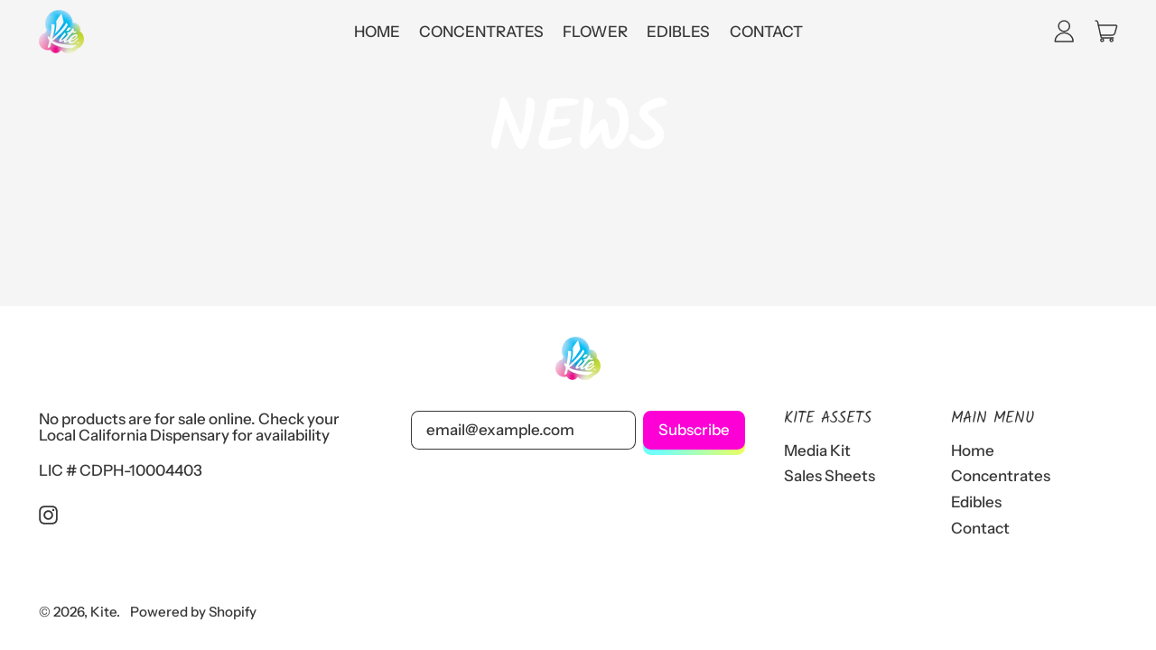

--- FILE ---
content_type: text/javascript
request_url: https://highasakite.com/cdn/shop/t/4/assets/global.bundle.min.js?v=79970927160760512621718662726
body_size: 20946
content:
function e(e,t,n){return t in e?Object.defineProperty(e,t,{value:n,enumerable:!0,configurable:!0,writable:!0}):e[t]=n,e}var t=function(){function e(e,t){for(var n=0;n<t.length;n++){var r=t[n];r.enumerable=r.enumerable||!1,r.configurable=!0,"value"in r&&(r.writable=!0),Object.defineProperty(e,r.key,r)}}return function(t,n,r){return n&&e(t.prototype,n),r&&e(t,r),t}}();function n(e,t){if(!(e instanceof t))throw new TypeError("Cannot call a class as a function")}!function(){if("undefined"!=typeof window){var e=Array.prototype.slice,r=Element.prototype.matches||Element.prototype.msMatchesSelector,i=["a[href]","area[href]","input:not([disabled])","select:not([disabled])","textarea:not([disabled])","button:not([disabled])","details","summary","iframe","object","embed","[contenteditable]"].join(","),o=function(){function o(e,t){n(this,o),this._inertManager=t,this._rootElement=e,this._managedNodes=new Set,this._rootElement.hasAttribute("aria-hidden")?this._savedAriaHidden=this._rootElement.getAttribute("aria-hidden"):this._savedAriaHidden=null,this._rootElement.setAttribute("aria-hidden","true"),this._makeSubtreeUnfocusable(this._rootElement),this._observer=new MutationObserver(this._onMutation.bind(this)),this._observer.observe(this._rootElement,{attributes:!0,childList:!0,subtree:!0})}return t(o,[{key:"destructor",value:function(){this._observer.disconnect(),this._rootElement&&(null!==this._savedAriaHidden?this._rootElement.setAttribute("aria-hidden",this._savedAriaHidden):this._rootElement.removeAttribute("aria-hidden")),this._managedNodes.forEach((function(e){this._unmanageNode(e.node)}),this),this._observer=null,this._rootElement=null,this._managedNodes=null,this._inertManager=null}},{key:"_makeSubtreeUnfocusable",value:function(e){var t=this;u(e,(function(e){return t._visitNode(e)}));var n=document.activeElement;if(!document.body.contains(e)){for(var r=e,i=void 0;r;){if(r.nodeType===Node.DOCUMENT_FRAGMENT_NODE){i=r;break}r=r.parentNode}i&&(n=i.activeElement)}e.contains(n)&&(n.blur(),n===document.activeElement&&document.body.focus())}},{key:"_visitNode",value:function(e){if(e.nodeType===Node.ELEMENT_NODE){var t=e;t!==this._rootElement&&t.hasAttribute("inert")&&this._adoptInertRoot(t),(r.call(t,i)||t.hasAttribute("tabindex"))&&this._manageNode(t)}}},{key:"_manageNode",value:function(e){var t=this._inertManager.register(e,this);this._managedNodes.add(t)}},{key:"_unmanageNode",value:function(e){var t=this._inertManager.deregister(e,this);t&&this._managedNodes.delete(t)}},{key:"_unmanageSubtree",value:function(e){var t=this;u(e,(function(e){return t._unmanageNode(e)}))}},{key:"_adoptInertRoot",value:function(e){var t=this._inertManager.getInertRoot(e);t||(this._inertManager.setInert(e,!0),t=this._inertManager.getInertRoot(e)),t.managedNodes.forEach((function(e){this._manageNode(e.node)}),this)}},{key:"_onMutation",value:function(t,n){t.forEach((function(t){var n=t.target;if("childList"===t.type)e.call(t.addedNodes).forEach((function(e){this._makeSubtreeUnfocusable(e)}),this),e.call(t.removedNodes).forEach((function(e){this._unmanageSubtree(e)}),this);else if("attributes"===t.type)if("tabindex"===t.attributeName)this._manageNode(n);else if(n!==this._rootElement&&"inert"===t.attributeName&&n.hasAttribute("inert")){this._adoptInertRoot(n);var r=this._inertManager.getInertRoot(n);this._managedNodes.forEach((function(e){n.contains(e.node)&&r._manageNode(e.node)}))}}),this)}},{key:"managedNodes",get:function(){return new Set(this._managedNodes)}},{key:"hasSavedAriaHidden",get:function(){return null!==this._savedAriaHidden}},{key:"savedAriaHidden",set:function(e){this._savedAriaHidden=e},get:function(){return this._savedAriaHidden}}]),o}(),a=function(){function e(t,r){n(this,e),this._node=t,this._overrodeFocusMethod=!1,this._inertRoots=new Set([r]),this._savedTabIndex=null,this._destroyed=!1,this.ensureUntabbable()}return t(e,[{key:"destructor",value:function(){if(this._throwIfDestroyed(),this._node&&this._node.nodeType===Node.ELEMENT_NODE){var e=this._node;null!==this._savedTabIndex?e.setAttribute("tabindex",this._savedTabIndex):e.removeAttribute("tabindex"),this._overrodeFocusMethod&&delete e.focus}this._node=null,this._inertRoots=null,this._destroyed=!0}},{key:"_throwIfDestroyed",value:function(){if(this.destroyed)throw new Error("Trying to access destroyed InertNode")}},{key:"ensureUntabbable",value:function(){if(this.node.nodeType===Node.ELEMENT_NODE){var e=this.node;if(r.call(e,i)){if(-1===e.tabIndex&&this.hasSavedTabIndex)return;e.hasAttribute("tabindex")&&(this._savedTabIndex=e.tabIndex),e.setAttribute("tabindex","-1"),e.nodeType===Node.ELEMENT_NODE&&(e.focus=function(){},this._overrodeFocusMethod=!0)}else e.hasAttribute("tabindex")&&(this._savedTabIndex=e.tabIndex,e.removeAttribute("tabindex"))}}},{key:"addInertRoot",value:function(e){this._throwIfDestroyed(),this._inertRoots.add(e)}},{key:"removeInertRoot",value:function(e){this._throwIfDestroyed(),this._inertRoots.delete(e),0===this._inertRoots.size&&this.destructor()}},{key:"destroyed",get:function(){return this._destroyed}},{key:"hasSavedTabIndex",get:function(){return null!==this._savedTabIndex}},{key:"node",get:function(){return this._throwIfDestroyed(),this._node}},{key:"savedTabIndex",set:function(e){this._throwIfDestroyed(),this._savedTabIndex=e},get:function(){return this._throwIfDestroyed(),this._savedTabIndex}}]),e}(),s=function(){function i(e){if(n(this,i),!e)throw new Error("Missing required argument; InertManager needs to wrap a document.");this._document=e,this._managedNodes=new Map,this._inertRoots=new Map,this._observer=new MutationObserver(this._watchForInert.bind(this)),c(e.head||e.body||e.documentElement),"loading"===e.readyState?e.addEventListener("DOMContentLoaded",this._onDocumentLoaded.bind(this)):this._onDocumentLoaded()}return t(i,[{key:"setInert",value:function(e,t){if(t){if(this._inertRoots.has(e))return;var n=new o(e,this);if(e.setAttribute("inert",""),this._inertRoots.set(e,n),!this._document.body.contains(e))for(var r=e.parentNode;r;)11===r.nodeType&&c(r),r=r.parentNode}else{if(!this._inertRoots.has(e))return;this._inertRoots.get(e).destructor(),this._inertRoots.delete(e),e.removeAttribute("inert")}}},{key:"getInertRoot",value:function(e){return this._inertRoots.get(e)}},{key:"register",value:function(e,t){var n=this._managedNodes.get(e);return void 0!==n?n.addInertRoot(t):n=new a(e,t),this._managedNodes.set(e,n),n}},{key:"deregister",value:function(e,t){var n=this._managedNodes.get(e);return n?(n.removeInertRoot(t),n.destroyed&&this._managedNodes.delete(e),n):null}},{key:"_onDocumentLoaded",value:function(){e.call(this._document.querySelectorAll("[inert]")).forEach((function(e){this.setInert(e,!0)}),this),this._observer.observe(this._document.body||this._document.documentElement,{attributes:!0,subtree:!0,childList:!0})}},{key:"_watchForInert",value:function(t,n){var i=this;t.forEach((function(t){switch(t.type){case"childList":e.call(t.addedNodes).forEach((function(t){if(t.nodeType===Node.ELEMENT_NODE){var n=e.call(t.querySelectorAll("[inert]"));r.call(t,"[inert]")&&n.unshift(t),n.forEach((function(e){this.setInert(e,!0)}),i)}}),i);break;case"attributes":if("inert"!==t.attributeName)return;var n=t.target,o=n.hasAttribute("inert");i.setInert(n,o)}}),this)}}]),i}();if(!Element.prototype.hasOwnProperty("inert")){var l=new s(document);Object.defineProperty(Element.prototype,"inert",{enumerable:!0,get:function(){return this.hasAttribute("inert")},set:function(e){l.setInert(this,e)}})}}function u(e,t,n){if(e.nodeType==Node.ELEMENT_NODE){var r=e;t&&t(r);var i=r.shadowRoot;if(i)return void u(i,t);if("content"==r.localName){for(var o=r,a=o.getDistributedNodes?o.getDistributedNodes():[],s=0;s<a.length;s++)u(a[s],t);return}if("slot"==r.localName){for(var l=r,c=l.assignedNodes?l.assignedNodes({flatten:!0}):[],d=0;d<c.length;d++)u(c[d],t);return}}for(var f=e.firstChild;null!=f;)u(f,t),f=f.nextSibling}function c(e){if(!e.querySelector("style#inert-style, link#inert-style")){var t=document.createElement("style");t.setAttribute("id","inert-style"),t.textContent="\n[inert] {\n  pointer-events: none;\n  cursor: default;\n}\n\n[inert], [inert] * {\n  -webkit-user-select: none;\n  -moz-user-select: none;\n  -ms-user-select: none;\n  user-select: none;\n}\n",e.appendChild(t)}}}();var r,i,o,a,s=!1,l=!1,u=[];function c(e){!function(e){u.includes(e)||u.push(e);l||s||(s=!0,queueMicrotask(f))}(e)}function d(e){let t=u.indexOf(e);-1!==t&&u.splice(t,1)}function f(){s=!1,l=!0;for(let e=0;e<u.length;e++)u[e]();u.length=0,l=!1}var h=!0;function p(e){i=e}var _=[],m=[],v=[];function g(e,t){"function"==typeof t?(e._x_cleanups||(e._x_cleanups=[]),e._x_cleanups.push(t)):(t=e,m.push(t))}function b(e,t){e._x_attributeCleanups&&Object.entries(e._x_attributeCleanups).forEach((n=>{let[r,i]=n;(void 0===t||t.includes(r))&&(i.forEach((e=>e())),delete e._x_attributeCleanups[r])}))}var y=new MutationObserver(T),x=!1;function w(){y.observe(document,{subtree:!0,childList:!0,attributes:!0,attributeOldValue:!0}),x=!0}function E(){(A=A.concat(y.takeRecords())).length&&!k&&(k=!0,queueMicrotask((()=>{T(A),A.length=0,k=!1}))),y.disconnect(),x=!1}var A=[],k=!1;function N(e){if(!x)return e();E();let t=e();return w(),t}var S=!1,O=[];function T(e){if(S)return void(O=O.concat(e));let t=[],n=[],r=new Map,i=new Map;for(let o=0;o<e.length;o++)if(!e[o].target._x_ignoreMutationObserver&&("childList"===e[o].type&&(e[o].addedNodes.forEach((e=>1===e.nodeType&&t.push(e))),e[o].removedNodes.forEach((e=>1===e.nodeType&&n.push(e)))),"attributes"===e[o].type)){let t=e[o].target,n=e[o].attributeName,a=e[o].oldValue,s=()=>{r.has(t)||r.set(t,[]),r.get(t).push({name:n,value:t.getAttribute(n)})},l=()=>{i.has(t)||i.set(t,[]),i.get(t).push(n)};t.hasAttribute(n)&&null===a?s():t.hasAttribute(n)?(l(),s()):l()}i.forEach(((e,t)=>{b(t,e)})),r.forEach(((e,t)=>{_.forEach((n=>n(t,e)))}));for(let e of n)if(!t.includes(e)&&(m.forEach((t=>t(e))),e._x_cleanups))for(;e._x_cleanups.length;)e._x_cleanups.pop()();t.forEach((e=>{e._x_ignoreSelf=!0,e._x_ignore=!0}));for(let e of t)n.includes(e)||e.isConnected&&(delete e._x_ignoreSelf,delete e._x_ignore,v.forEach((t=>t(e))),e._x_ignore=!0,e._x_ignoreSelf=!0);t.forEach((e=>{delete e._x_ignoreSelf,delete e._x_ignore})),t=null,n=null,r=null,i=null}function C(e){return R(M(e))}function L(e,t,n){return e._x_dataStack=[t,...M(n||e)],()=>{e._x_dataStack=e._x_dataStack.filter((e=>e!==t))}}function I(e,t){let n=e._x_dataStack[0];Object.entries(t).forEach((e=>{let[t,r]=e;n[t]=r}))}function M(e){return e._x_dataStack?e._x_dataStack:"function"==typeof ShadowRoot&&e instanceof ShadowRoot?M(e.host):e.parentNode?M(e.parentNode):[]}function R(e){let t=new Proxy({},{ownKeys:()=>Array.from(new Set(e.flatMap((e=>Object.keys(e))))),has:(t,n)=>e.some((e=>e.hasOwnProperty(n))),get:(n,r)=>(e.find((e=>{if(e.hasOwnProperty(r)){let n=Object.getOwnPropertyDescriptor(e,r);if(n.get&&n.get._x_alreadyBound||n.set&&n.set._x_alreadyBound)return!0;if((n.get||n.set)&&n.enumerable){let i=n.get,o=n.set,a=n;i=i&&i.bind(t),o=o&&o.bind(t),i&&(i._x_alreadyBound=!0),o&&(o._x_alreadyBound=!0),Object.defineProperty(e,r,{...a,get:i,set:o})}return!0}return!1}))||{})[r],set:(t,n,r)=>{let i=e.find((e=>e.hasOwnProperty(n)));return i?i[n]=r:e[e.length-1][n]=r,!0}});return t}function $(e){let t=e=>"object"==typeof e&&!Array.isArray(e)&&null!==e,n=function(r){let i=arguments.length>1&&void 0!==arguments[1]?arguments[1]:"";Object.entries(Object.getOwnPropertyDescriptors(r)).forEach((o=>{let[a,{value:s,enumerable:l}]=o;if(!1===l||void 0===s)return;let u=""===i?a:`${i}.${a}`;"object"==typeof s&&null!==s&&s._x_interceptor?r[a]=s.initialize(e,u,a):!t(s)||s===r||s instanceof Element||n(s,u)}))};return n(e)}function j(e){let t=arguments.length>1&&void 0!==arguments[1]?arguments[1]:()=>{},n={initialValue:void 0,_x_interceptor:!0,initialize(t,n,r){return e(this.initialValue,(()=>D(t,n)),(e=>P(t,n,e)),n,r)}};return t(n),e=>{if("object"==typeof e&&null!==e&&e._x_interceptor){let t=n.initialize.bind(n);n.initialize=(r,i,o)=>{let a=e.initialize(r,i,o);return n.initialValue=a,t(r,i,o)}}else n.initialValue=e;return n}}function D(e,t){return t.split(".").reduce(((e,t)=>e[t]),e)}function P(e,t,n){if("string"==typeof t&&(t=t.split(".")),1!==t.length){if(0===t.length)throw error;return e[t[0]]||(e[t[0]]={}),P(e[t[0]],t.slice(1),n)}e[t[0]]=n}var F={};function B(e,t){F[e]=t}function q(e,t){return Object.entries(F).forEach((n=>{let[r,i]=n;Object.defineProperty(e,`$${r}`,{get(){let[e,n]=oe(t);return e={interceptor:j,...e},g(t,n),i(t,e)},enumerable:!1})})),e}function z(e,t,n){try{for(var r=arguments.length,i=new Array(r>3?r-3:0),o=3;o<r;o++)i[o-3]=arguments[o];return n(...i)}catch(n){W(n,e,t)}}function W(e,t){let n=arguments.length>2&&void 0!==arguments[2]?arguments[2]:void 0;Object.assign(e,{el:t,expression:n}),console.warn(`Alpine Expression Error: ${e.message}\n\n${n?'Expression: "'+n+'"\n\n':""}`,t),setTimeout((()=>{throw e}),0)}function U(e,t){let n,r=arguments.length>2&&void 0!==arguments[2]?arguments[2]:{};return G(e,t)((e=>n=e),r),n}function G(){return H(...arguments)}var H=V;function V(e,t){let n={};q(n,e);let r=[n,...M(e)];if("function"==typeof t)return function(e,t){return function(){let n=arguments.length>0&&void 0!==arguments[0]?arguments[0]:()=>{},{scope:r={},params:i=[]}=arguments.length>1&&void 0!==arguments[1]?arguments[1]:{};Q(n,t.apply(R([r,...e]),i))}}(r,t);let i=function(e,t,n){let r=function(e,t){if(K[e])return K[e];let n=Object.getPrototypeOf((async function(){})).constructor,r=/^[\n\s]*if.*\(.*\)/.test(e)||/^(let|const)\s/.test(e)?`(() => { ${e} })()`:e;let i=(()=>{try{return new n(["__self","scope"],`with (scope) { __self.result = ${r} }; __self.finished = true; return __self.result;`)}catch(n){return W(n,t,e),Promise.resolve()}})();return K[e]=i,i}(t,n);return function(){let i=arguments.length>0&&void 0!==arguments[0]?arguments[0]:()=>{},{scope:o={},params:a=[]}=arguments.length>1&&void 0!==arguments[1]?arguments[1]:{};r.result=void 0,r.finished=!1;let s=R([o,...e]);if("function"==typeof r){let e=r(r,s).catch((e=>W(e,n,t)));r.finished?(Q(i,r.result,s,a,n),r.result=void 0):e.then((e=>{Q(i,e,s,a,n)})).catch((e=>W(e,n,t))).finally((()=>r.result=void 0))}}}(r,t,e);return z.bind(null,e,t,i)}var K={};function Q(e,t,n,r,i){if("function"==typeof t){let o=t.apply(n,r);o instanceof Promise?o.then((t=>Q(e,t,n,r))).catch((e=>W(e,i,t))):e(o)}else e(t)}var Y="x-";function Z(){let e=arguments.length>0&&void 0!==arguments[0]?arguments[0]:"";return Y+e}var J={};function X(e,t){J[e]=t}function ee(e,t,n){let r={},i=Array.from(t).map(se(((e,t)=>r[e]=t))).filter(ce).map(function(e,t){return n=>{let{name:r,value:i}=n,o=r.match(de()),a=r.match(/:([a-zA-Z0-9\-:]+)/),s=r.match(/\.[^.\]]+(?=[^\]]*$)/g)||[],l=t||e[r]||r;return{type:o?o[1]:null,value:a?a[1]:null,modifiers:s.map((e=>e.replace(".",""))),expression:i,original:l}}}(r,n)).sort(he);return i.map((t=>function(e,t){let n=()=>{},r=J[t.type]||n,[i,o]=oe(e);!function(e,t,n){e._x_attributeCleanups||(e._x_attributeCleanups={}),e._x_attributeCleanups[t]||(e._x_attributeCleanups[t]=[]),e._x_attributeCleanups[t].push(n)}(e,t.original,o);let a=()=>{e._x_ignore||e._x_ignoreSelf||(r.inline&&r.inline(e,t,i),r=r.bind(r,e,t,i),te?ne.get(re).push(r):r())};return a.runCleanups=o,a}(e,t)))}var te=!1,ne=new Map,re=Symbol();function ie(e){te=!0;let t=Symbol();re=t,ne.set(t,[]);let n=()=>{for(;ne.get(t).length;)ne.get(t).shift()();ne.delete(t)};e(n),te=!1,n()}function oe(e){let t=[],[n,r]=function(e){let t=()=>{};return[n=>{let r=i(n);return e._x_effects||(e._x_effects=new Set,e._x_runEffects=()=>{e._x_effects.forEach((e=>e()))}),e._x_effects.add(r),t=()=>{void 0!==r&&(e._x_effects.delete(r),o(r))},r},()=>{t()}]}(e);t.push(r);return[{Alpine:tt,effect:n,cleanup:e=>t.push(e),evaluateLater:G.bind(G,e),evaluate:U.bind(U,e)},()=>t.forEach((e=>e()))]}var ae=(e,t)=>n=>{let{name:r,value:i}=n;return r.startsWith(e)&&(r=r.replace(e,t)),{name:r,value:i}};function se(){let e=arguments.length>0&&void 0!==arguments[0]?arguments[0]:()=>{};return t=>{let{name:n,value:r}=t,{name:i,value:o}=le.reduce(((e,t)=>t(e)),{name:n,value:r});return i!==n&&e(i,n),{name:i,value:o}}}var le=[];function ue(e){le.push(e)}function ce(e){let{name:t}=e;return de().test(t)}var de=()=>new RegExp(`^${Y}([^:^.]+)\\b`);var fe=["ignore","ref","data","id","bind","init","for","model","modelable","transition","show","if","DEFAULT","teleport","element"];function he(e,t){let n=-1===fe.indexOf(e.type)?"DEFAULT":e.type,r=-1===fe.indexOf(t.type)?"DEFAULT":t.type;return fe.indexOf(n)-fe.indexOf(r)}function pe(e,t){let n=arguments.length>2&&void 0!==arguments[2]?arguments[2]:{};e.dispatchEvent(new CustomEvent(t,{detail:n,bubbles:!0,composed:!0,cancelable:!0}))}var _e=[],me=!1;function ve(e){_e.push(e),queueMicrotask((()=>{me||setTimeout((()=>{ge()}))}))}function ge(){for(me=!1;_e.length;)_e.shift()()}function be(e,t){if("function"==typeof ShadowRoot&&e instanceof ShadowRoot)return void Array.from(e.children).forEach((e=>be(e,t)));let n=!1;if(t(e,(()=>n=!0)),n)return;let r=e.firstElementChild;for(;r;)be(r,t),r=r.nextElementSibling}function ye(e){for(var t=arguments.length,n=new Array(t>1?t-1:0),r=1;r<t;r++)n[r-1]=arguments[r];console.warn(`Alpine Warning: ${e}`,...n)}var xe=[],we=[];function Ee(){return xe.map((e=>e()))}function Ae(){return xe.concat(we).map((e=>e()))}function ke(e){xe.push(e)}function Ne(e){we.push(e)}function Se(e){let t=arguments.length>1&&void 0!==arguments[1]&&arguments[1];return Oe(e,(e=>{if((t?Ae():Ee()).some((t=>e.matches(t))))return!0}))}function Oe(e,t){if(e){if(t(e))return e;if(e._x_teleportBack&&(e=e._x_teleportBack),e.parentElement)return Oe(e.parentElement,t)}}function Te(e){let t=arguments.length>1&&void 0!==arguments[1]?arguments[1]:be;ie((()=>{t(e,((e,t)=>{ee(e,e.attributes).forEach((e=>e())),e._x_ignore&&t()}))}))}function Ce(e,t){return Array.isArray(t)?Le(e,t.join(" ")):"object"==typeof t&&null!==t?function(e,t){let n=e=>e.split(" ").filter(Boolean),r=Object.entries(t).flatMap((e=>{let[t,r]=e;return!!r&&n(t)})).filter(Boolean),i=Object.entries(t).flatMap((e=>{let[t,r]=e;return!r&&n(t)})).filter(Boolean),o=[],a=[];return i.forEach((t=>{e.classList.contains(t)&&(e.classList.remove(t),a.push(t))})),r.forEach((t=>{e.classList.contains(t)||(e.classList.add(t),o.push(t))})),()=>{a.forEach((t=>e.classList.add(t))),o.forEach((t=>e.classList.remove(t)))}}(e,t):"function"==typeof t?Ce(e,t()):Le(e,t)}function Le(e,t){return t=!0===t?t="":t||"",n=t.split(" ").filter((t=>!e.classList.contains(t))).filter(Boolean),e.classList.add(...n),()=>{e.classList.remove(...n)};var n}function Ie(e,t){return"object"==typeof t&&null!==t?function(e,t){let n={};return Object.entries(t).forEach((t=>{let[r,i]=t;n[r]=e.style[r],r.startsWith("--")||(r=r.replace(/([a-z])([A-Z])/g,"$1-$2").toLowerCase()),e.style.setProperty(r,i)})),setTimeout((()=>{0===e.style.length&&e.removeAttribute("style")})),()=>{Ie(e,n)}}(e,t):function(e,t){let n=e.getAttribute("style",t);return e.setAttribute("style",t),()=>{e.setAttribute("style",n||"")}}(e,t)}function Me(e){let t=arguments.length>1&&void 0!==arguments[1]?arguments[1]:()=>{},n=!1;return function(){n?t.apply(this,arguments):(n=!0,e.apply(this,arguments))}}function Re(e,t){let n=arguments.length>2&&void 0!==arguments[2]?arguments[2]:{};e._x_transition||(e._x_transition={enter:{during:n,start:n,end:n},leave:{during:n,start:n,end:n},in(){let n=arguments.length>0&&void 0!==arguments[0]?arguments[0]:()=>{},r=arguments.length>1&&void 0!==arguments[1]?arguments[1]:()=>{};je(e,t,{during:this.enter.during,start:this.enter.start,end:this.enter.end},n,r)},out(){let n=arguments.length>0&&void 0!==arguments[0]?arguments[0]:()=>{},r=arguments.length>1&&void 0!==arguments[1]?arguments[1]:()=>{};je(e,t,{during:this.leave.during,start:this.leave.start,end:this.leave.end},n,r)}})}function $e(e){let t=e.parentNode;if(t)return t._x_hidePromise?t:$e(t)}function je(e,t){let n,r,i,{during:o,start:a,end:s}=arguments.length>2&&void 0!==arguments[2]?arguments[2]:{},l=arguments.length>3&&void 0!==arguments[3]?arguments[3]:()=>{},u=arguments.length>4&&void 0!==arguments[4]?arguments[4]:()=>{};if(e._x_transitioning&&e._x_transitioning.cancel(),0===Object.keys(o).length&&0===Object.keys(a).length&&0===Object.keys(s).length)return l(),void u();De(e,{start(){n=t(e,a)},during(){r=t(e,o)},before:l,end(){n(),i=t(e,s)},after:u,cleanup(){r(),i()}})}function De(e,t){let n,r,i,o=Me((()=>{N((()=>{n=!0,r||t.before(),i||(t.end(),ge()),t.after(),e.isConnected&&t.cleanup(),delete e._x_transitioning}))}));e._x_transitioning={beforeCancels:[],beforeCancel(e){this.beforeCancels.push(e)},cancel:Me((function(){for(;this.beforeCancels.length;)this.beforeCancels.shift()();o()})),finish:o},N((()=>{t.start(),t.during()})),me=!0,requestAnimationFrame((()=>{if(n)return;let o=1e3*Number(getComputedStyle(e).transitionDuration.replace(/,.*/,"").replace("s","")),a=1e3*Number(getComputedStyle(e).transitionDelay.replace(/,.*/,"").replace("s",""));0===o&&(o=1e3*Number(getComputedStyle(e).animationDuration.replace("s",""))),N((()=>{t.before()})),r=!0,requestAnimationFrame((()=>{n||(N((()=>{t.end()})),ge(),setTimeout(e._x_transitioning.finish,o+a),i=!0)}))}))}function Pe(e,t,n){if(-1===e.indexOf(t))return n;const r=e[e.indexOf(t)+1];if(!r)return n;if("scale"===t&&isNaN(r))return n;if("duration"===t){let e=r.match(/([0-9]+)ms/);if(e)return e[1]}return"origin"===t&&["top","right","left","center","bottom"].includes(e[e.indexOf(t)+2])?[r,e[e.indexOf(t)+2]].join(" "):r}X("transition",((e,t,n)=>{let{value:r,modifiers:i,expression:o}=t,{evaluate:a}=n;"function"==typeof o&&(o=a(o)),o?function(e,t,n){Re(e,Ce,""),{enter:t=>{e._x_transition.enter.during=t},"enter-start":t=>{e._x_transition.enter.start=t},"enter-end":t=>{e._x_transition.enter.end=t},leave:t=>{e._x_transition.leave.during=t},"leave-start":t=>{e._x_transition.leave.start=t},"leave-end":t=>{e._x_transition.leave.end=t}}[n](t)}(e,o,r):function(e,t,n){Re(e,Ie);let r=!t.includes("in")&&!t.includes("out")&&!n,i=r||t.includes("in")||["enter"].includes(n),o=r||t.includes("out")||["leave"].includes(n);t.includes("in")&&!r&&(t=t.filter(((e,n)=>n<t.indexOf("out"))));t.includes("out")&&!r&&(t=t.filter(((e,n)=>n>t.indexOf("out"))));let a=!t.includes("opacity")&&!t.includes("scale"),s=a||t.includes("opacity"),l=a||t.includes("scale"),u=s?0:1,c=l?Pe(t,"scale",95)/100:1,d=Pe(t,"delay",0),f=Pe(t,"origin","center"),h="opacity, transform",p=Pe(t,"duration",150)/1e3,_=Pe(t,"duration",75)/1e3,m="cubic-bezier(0.4, 0.0, 0.2, 1)";i&&(e._x_transition.enter.during={transformOrigin:f,transitionDelay:d,transitionProperty:h,transitionDuration:`${p}s`,transitionTimingFunction:m},e._x_transition.enter.start={opacity:u,transform:`scale(${c})`},e._x_transition.enter.end={opacity:1,transform:"scale(1)"});o&&(e._x_transition.leave.during={transformOrigin:f,transitionDelay:d,transitionProperty:h,transitionDuration:`${_}s`,transitionTimingFunction:m},e._x_transition.leave.start={opacity:1,transform:"scale(1)"},e._x_transition.leave.end={opacity:u,transform:`scale(${c})`})}(e,i,r)})),window.Element.prototype._x_toggleAndCascadeWithTransitions=function(e,t,n,r){let i=()=>{"visible"===document.visibilityState?requestAnimationFrame(n):setTimeout(n)};t?e._x_transition&&(e._x_transition.enter||e._x_transition.leave)?e._x_transition.enter&&(Object.entries(e._x_transition.enter.during).length||Object.entries(e._x_transition.enter.start).length||Object.entries(e._x_transition.enter.end).length)?e._x_transition.in(n):i():e._x_transition?e._x_transition.in(n):i():(e._x_hidePromise=e._x_transition?new Promise(((t,n)=>{e._x_transition.out((()=>{}),(()=>t(r))),e._x_transitioning.beforeCancel((()=>n({isFromCancelledTransition:!0})))})):Promise.resolve(r),queueMicrotask((()=>{let t=$e(e);t?(t._x_hideChildren||(t._x_hideChildren=[]),t._x_hideChildren.push(e)):queueMicrotask((()=>{let t=e=>{let n=Promise.all([e._x_hidePromise,...(e._x_hideChildren||[]).map(t)]).then((e=>{let[t]=e;return t()}));return delete e._x_hidePromise,delete e._x_hideChildren,n};t(e).catch((e=>{if(!e.isFromCancelledTransition)throw e}))}))})))};var Fe=!1;function Be(e){let t=arguments.length>1&&void 0!==arguments[1]?arguments[1]:()=>{};return function(){return Fe?t(...arguments):e(...arguments)}}function qe(e,t,n){let i=arguments.length>3&&void 0!==arguments[3]?arguments[3]:[];switch(e._x_bindings||(e._x_bindings=r({})),e._x_bindings[t]=n,t=i.includes("camel")?He(t):t){case"value":ze(e,n);break;case"style":Ue(e,n);break;case"class":We(e,n);break;default:Ge(e,t,n)}}function ze(e,t){if("radio"===e.type)void 0===e.attributes.value&&(e.value=t),window.fromModel&&(e.checked=Ve(e.value,t));else if("checkbox"===e.type)Number.isInteger(t)?e.value=t:Number.isInteger(t)||Array.isArray(t)||"boolean"==typeof t||[null,void 0].includes(t)?Array.isArray(t)?e.checked=t.some((t=>Ve(t,e.value))):e.checked=!!t:e.value=String(t);else if("SELECT"===e.tagName)!function(e,t){const n=[].concat(t).map((e=>e+""));Array.from(e.options).forEach((e=>{e.selected=n.includes(e.value)}))}(e,t);else{if(e.value===t)return;e.value=t}}function We(e,t){e._x_undoAddedClasses&&e._x_undoAddedClasses(),e._x_undoAddedClasses=Ce(e,t)}function Ue(e,t){e._x_undoAddedStyles&&e._x_undoAddedStyles(),e._x_undoAddedStyles=Ie(e,t)}function Ge(e,t,n){[null,void 0,!1].includes(n)&&function(e){return!["aria-pressed","aria-checked","aria-expanded","aria-selected"].includes(e)}(t)?e.removeAttribute(t):(Ke(t)&&(n=t),function(e,t,n){e.getAttribute(t)!=n&&e.setAttribute(t,n)}(e,t,n))}function He(e){return e.toLowerCase().replace(/-(\w)/g,((e,t)=>t.toUpperCase()))}function Ve(e,t){return e==t}function Ke(e){return["disabled","checked","required","readonly","hidden","open","selected","autofocus","itemscope","multiple","novalidate","allowfullscreen","allowpaymentrequest","formnovalidate","autoplay","controls","loop","muted","playsinline","default","ismap","reversed","async","defer","nomodule"].includes(e)}function Qe(e,t){var n;return function(){var r=this,i=arguments,o=function(){n=null,e.apply(r,i)};clearTimeout(n),n=setTimeout(o,t)}}function Ye(e,t){let n;return function(){let r=this,i=arguments;n||(e.apply(r,i),n=!0,setTimeout((()=>n=!1),t))}}var Ze={},Je=!1;var Xe={};var et={};var tt={get reactive(){return r},get release(){return o},get effect(){return i},get raw(){return a},version:"3.9.5",flushAndStopDeferringMutations:function(){S=!1,T(O),O=[]},disableEffectScheduling:function(e){h=!1,e(),h=!0},setReactivityEngine:function(e){r=e.reactive,o=e.release,i=t=>e.effect(t,{scheduler:e=>{h?c(e):e()}}),a=e.raw},closestDataStack:M,skipDuringClone:Be,addRootSelector:ke,addInitSelector:Ne,addScopeToNode:L,deferMutations:function(){S=!0},mapAttributes:ue,evaluateLater:G,setEvaluator:function(e){H=e},mergeProxies:R,findClosest:Oe,closestRoot:Se,interceptor:j,transition:je,setStyles:Ie,mutateDom:N,directive:X,throttle:Ye,debounce:Qe,evaluate:U,initTree:Te,nextTick:ve,prefixed:Z,prefix:function(e){Y=e},plugin:function(e){e(tt)},magic:B,store:function(e,t){if(Je||(Ze=r(Ze),Je=!0),void 0===t)return Ze[e];Ze[e]=t,"object"==typeof t&&null!==t&&t.hasOwnProperty("init")&&"function"==typeof t.init&&Ze[e].init(),$(Ze[e])},start:function(){var e;document.body||ye("Unable to initialize. Trying to load Alpine before `<body>` is available. Did you forget to add `defer` in Alpine's `<script>` tag?"),pe(document,"alpine:init"),pe(document,"alpine:initializing"),w(),e=e=>Te(e,be),v.push(e),g((e=>{be(e,(e=>b(e)))})),function(e){_.push(e)}(((e,t)=>{ee(e,t).forEach((e=>e()))})),Array.from(document.querySelectorAll(Ae())).filter((e=>!Se(e.parentElement,!0))).forEach((e=>{Te(e)})),pe(document,"alpine:initialized")},clone:function(e,t){t._x_dataStack||(t._x_dataStack=e._x_dataStack),Fe=!0,function(e){let t=i;p(((e,n)=>{let r=t(e);return o(r),()=>{}})),e(),p(t)}((()=>{!function(e){let t=!1;Te(e,((e,n)=>{be(e,((e,r)=>{if(t&&function(e){return Ee().some((t=>e.matches(t)))}(e))return r();t=!0,n(e,r)}))}))}(t)})),Fe=!1},bound:function(e,t,n){if(e._x_bindings&&void 0!==e._x_bindings[t])return e._x_bindings[t];let r=e.getAttribute(t);return null===r?"function"==typeof n?n():n:Ke(t)?!![t,"true"].includes(r):""===r||r},$data:C,data:function(e,t){et[e]=t},bind:function(e,t){Xe[e]="function"!=typeof t?()=>t:t}};function nt(e,t){const n=Object.create(null),r=e.split(",");for(let e=0;e<r.length;e++)n[r[e]]=!0;return t?e=>!!n[e.toLowerCase()]:e=>!!n[e]}var rt=Object.freeze({});Object.freeze([]);var it,ot=Object.assign,at=Object.prototype.hasOwnProperty,st=(e,t)=>at.call(e,t),lt=Array.isArray,ut=e=>"[object Map]"===ht(e),ct=e=>"symbol"==typeof e,dt=e=>null!==e&&"object"==typeof e,ft=Object.prototype.toString,ht=e=>ft.call(e),pt=e=>ht(e).slice(8,-1),_t=e=>"string"==typeof e&&"NaN"!==e&&"-"!==e[0]&&""+parseInt(e,10)===e,mt=(e=>{const t=Object.create(null);return n=>t[n]||(t[n]=e(n))})((e=>e.charAt(0).toUpperCase()+e.slice(1))),vt=(e,t)=>e!==t&&(e==e||t==t),gt=new WeakMap,bt=[],yt=Symbol("iterate"),xt=Symbol("Map key iterate");function wt(e){return e&&!0===e._isEffect}var Et=0;function At(e,t){const n=function(){if(!n.active)return e();if(!bt.includes(n)){kt(n);try{return St.push(Nt),Nt=!0,bt.push(n),it=n,e()}finally{bt.pop(),Tt(),it=bt[bt.length-1]}}};return n.id=Et++,n.allowRecurse=!!t.allowRecurse,n._isEffect=!0,n.active=!0,n.raw=e,n.deps=[],n.options=t,n}function kt(e){const{deps:t}=e;if(t.length){for(let n=0;n<t.length;n++)t[n].delete(e);t.length=0}}var Nt=!0,St=[];function Ot(){St.push(Nt),Nt=!1}function Tt(){const e=St.pop();Nt=void 0===e||e}function Ct(e,t,n){if(!Nt||void 0===it)return;let r=gt.get(e);r||gt.set(e,r=new Map);let i=r.get(n);i||r.set(n,i=new Set),i.has(it)||(i.add(it),it.deps.push(i),it.options.onTrack&&it.options.onTrack({effect:it,target:e,type:t,key:n}))}function Lt(e,t,n,r,i,o){const a=gt.get(e);if(!a)return;const s=new Set,l=e=>{e&&e.forEach((e=>{(e!==it||e.allowRecurse)&&s.add(e)}))};if("clear"===t)a.forEach(l);else if("length"===n&&lt(e))a.forEach(((e,t)=>{("length"===t||t>=r)&&l(e)}));else switch(void 0!==n&&l(a.get(n)),t){case"add":lt(e)?_t(n)&&l(a.get("length")):(l(a.get(yt)),ut(e)&&l(a.get(xt)));break;case"delete":lt(e)||(l(a.get(yt)),ut(e)&&l(a.get(xt)));break;case"set":ut(e)&&l(a.get(yt))}s.forEach((a=>{a.options.onTrigger&&a.options.onTrigger({effect:a,target:e,key:n,type:t,newValue:r,oldValue:i,oldTarget:o}),a.options.scheduler?a.options.scheduler(a):a()}))}var It=nt("__proto__,__v_isRef,__isVue"),Mt=new Set(Object.getOwnPropertyNames(Symbol).map((e=>Symbol[e])).filter(ct)),Rt=Ft(),$t=Ft(!1,!0),jt=Ft(!0),Dt=Ft(!0,!0),Pt={};function Ft(){let e=arguments.length>0&&void 0!==arguments[0]&&arguments[0],t=arguments.length>1&&void 0!==arguments[1]&&arguments[1];return function(n,r,i){if("__v_isReactive"===r)return!e;if("__v_isReadonly"===r)return e;if("__v_raw"===r&&i===(e?t?_n:pn:t?hn:fn).get(n))return n;const o=lt(n);if(!e&&o&&st(Pt,r))return Reflect.get(Pt,r,i);const a=Reflect.get(n,r,i);if(ct(r)?Mt.has(r):It(r))return a;if(e||Ct(n,"get",r),t)return a;if(yn(a)){return!o||!_t(r)?a.value:a}return dt(a)?e?vn(a):mn(a):a}}function Bt(){let e=arguments.length>0&&void 0!==arguments[0]&&arguments[0];return function(t,n,r,i){let o=t[n];if(!e&&(r=bn(r),o=bn(o),!lt(t)&&yn(o)&&!yn(r)))return o.value=r,!0;const a=lt(t)&&_t(n)?Number(n)<t.length:st(t,n),s=Reflect.set(t,n,r,i);return t===bn(i)&&(a?vt(r,o)&&Lt(t,"set",n,r,o):Lt(t,"add",n,r)),s}}["includes","indexOf","lastIndexOf"].forEach((e=>{const t=Array.prototype[e];Pt[e]=function(){const e=bn(this);for(let t=0,n=this.length;t<n;t++)Ct(e,"get",t+"");for(var n=arguments.length,r=new Array(n),i=0;i<n;i++)r[i]=arguments[i];const o=t.apply(e,r);return-1===o||!1===o?t.apply(e,r.map(bn)):o}})),["push","pop","shift","unshift","splice"].forEach((e=>{const t=Array.prototype[e];Pt[e]=function(){Ot();for(var e=arguments.length,n=new Array(e),r=0;r<e;r++)n[r]=arguments[r];const i=t.apply(this,n);return Tt(),i}}));var qt={get:Rt,set:Bt(),deleteProperty:function(e,t){const n=st(e,t),r=e[t],i=Reflect.deleteProperty(e,t);return i&&n&&Lt(e,"delete",t,void 0,r),i},has:function(e,t){const n=Reflect.has(e,t);return ct(t)&&Mt.has(t)||Ct(e,"has",t),n},ownKeys:function(e){return Ct(e,"iterate",lt(e)?"length":yt),Reflect.ownKeys(e)}},zt={get:jt,set:(e,t)=>(console.warn(`Set operation on key "${String(t)}" failed: target is readonly.`,e),!0),deleteProperty:(e,t)=>(console.warn(`Delete operation on key "${String(t)}" failed: target is readonly.`,e),!0)};ot({},qt,{get:$t,set:Bt(!0)}),ot({},zt,{get:Dt});var Wt=e=>dt(e)?mn(e):e,Ut=e=>dt(e)?vn(e):e,Gt=e=>e,Ht=e=>Reflect.getPrototypeOf(e);function Vt(e,t){let n=arguments.length>2&&void 0!==arguments[2]&&arguments[2],r=arguments.length>3&&void 0!==arguments[3]&&arguments[3];const i=bn(e=e.__v_raw),o=bn(t);t!==o&&!n&&Ct(i,"get",t),!n&&Ct(i,"get",o);const{has:a}=Ht(i),s=r?Gt:n?Ut:Wt;return a.call(i,t)?s(e.get(t)):a.call(i,o)?s(e.get(o)):void(e!==i&&e.get(t))}function Kt(e){let t=arguments.length>1&&void 0!==arguments[1]&&arguments[1];const n=this.__v_raw,r=bn(n),i=bn(e);return e!==i&&!t&&Ct(r,"has",e),!t&&Ct(r,"has",i),e===i?n.has(e):n.has(e)||n.has(i)}function Qt(e){let t=arguments.length>1&&void 0!==arguments[1]&&arguments[1];return e=e.__v_raw,!t&&Ct(bn(e),"iterate",yt),Reflect.get(e,"size",e)}function Yt(e){e=bn(e);const t=bn(this);return Ht(t).has.call(t,e)||(t.add(e),Lt(t,"add",e,e)),this}function Zt(e,t){t=bn(t);const n=bn(this),{has:r,get:i}=Ht(n);let o=r.call(n,e);o?dn(n,r,e):(e=bn(e),o=r.call(n,e));const a=i.call(n,e);return n.set(e,t),o?vt(t,a)&&Lt(n,"set",e,t,a):Lt(n,"add",e,t),this}function Jt(e){const t=bn(this),{has:n,get:r}=Ht(t);let i=n.call(t,e);i?dn(t,n,e):(e=bn(e),i=n.call(t,e));const o=r?r.call(t,e):void 0,a=t.delete(e);return i&&Lt(t,"delete",e,void 0,o),a}function Xt(){const e=bn(this),t=0!==e.size,n=ut(e)?new Map(e):new Set(e),r=e.clear();return t&&Lt(e,"clear",void 0,void 0,n),r}function en(e,t){return function(n,r){const i=this,o=i.__v_raw,a=bn(o),s=t?Gt:e?Ut:Wt;return!e&&Ct(a,"iterate",yt),o.forEach(((e,t)=>n.call(r,s(e),s(t),i)))}}function tn(e,t,n){return function(){const r=this.__v_raw,i=bn(r),o=ut(i),a="entries"===e||e===Symbol.iterator&&o,s="keys"===e&&o,l=r[e](...arguments),u=n?Gt:t?Ut:Wt;return!t&&Ct(i,"iterate",s?xt:yt),{next(){const{value:e,done:t}=l.next();return t?{value:e,done:t}:{value:a?[u(e[0]),u(e[1])]:u(e),done:t}},[Symbol.iterator](){return this}}}}function nn(e){return function(){{const t=(arguments.length<=0?void 0:arguments[0])?`on key "${arguments.length<=0?void 0:arguments[0]}" `:"";console.warn(`${mt(e)} operation ${t}failed: target is readonly.`,bn(this))}return"delete"!==e&&this}}var rn={get(e){return Vt(this,e)},get size(){return Qt(this)},has:Kt,add:Yt,set:Zt,delete:Jt,clear:Xt,forEach:en(!1,!1)},on={get(e){return Vt(this,e,!1,!0)},get size(){return Qt(this)},has:Kt,add:Yt,set:Zt,delete:Jt,clear:Xt,forEach:en(!1,!0)},an={get(e){return Vt(this,e,!0)},get size(){return Qt(this,!0)},has(e){return Kt.call(this,e,!0)},add:nn("add"),set:nn("set"),delete:nn("delete"),clear:nn("clear"),forEach:en(!0,!1)},sn={get(e){return Vt(this,e,!0,!0)},get size(){return Qt(this,!0)},has(e){return Kt.call(this,e,!0)},add:nn("add"),set:nn("set"),delete:nn("delete"),clear:nn("clear"),forEach:en(!0,!0)};function ln(e,t){const n=t?e?sn:on:e?an:rn;return(t,r,i)=>"__v_isReactive"===r?!e:"__v_isReadonly"===r?e:"__v_raw"===r?t:Reflect.get(st(n,r)&&r in t?n:t,r,i)}["keys","values","entries",Symbol.iterator].forEach((e=>{rn[e]=tn(e,!1,!1),an[e]=tn(e,!0,!1),on[e]=tn(e,!1,!0),sn[e]=tn(e,!0,!0)}));var un={get:ln(!1,!1)},cn={get:ln(!0,!1)};function dn(e,t,n){const r=bn(n);if(r!==n&&t.call(e,r)){const t=pt(e);console.warn(`Reactive ${t} contains both the raw and reactive versions of the same object${"Map"===t?" as keys":""}, which can lead to inconsistencies. Avoid differentiating between the raw and reactive versions of an object and only use the reactive version if possible.`)}}var fn=new WeakMap,hn=new WeakMap,pn=new WeakMap,_n=new WeakMap;function mn(e){return e&&e.__v_isReadonly?e:gn(e,!1,qt,un,fn)}function vn(e){return gn(e,!0,zt,cn,pn)}function gn(e,t,n,r,i){if(!dt(e))return console.warn(`value cannot be made reactive: ${String(e)}`),e;if(e.__v_raw&&(!t||!e.__v_isReactive))return e;const o=i.get(e);if(o)return o;const a=(s=e).__v_skip||!Object.isExtensible(s)?0:function(e){switch(e){case"Object":case"Array":return 1;case"Map":case"Set":case"WeakMap":case"WeakSet":return 2;default:return 0}}(pt(s));var s;if(0===a)return e;const l=new Proxy(e,2===a?r:n);return i.set(e,l),l}function bn(e){return e&&bn(e.__v_raw)||e}function yn(e){return Boolean(e&&!0===e.__v_isRef)}B("nextTick",(()=>ve)),B("dispatch",(e=>pe.bind(pe,e))),B("watch",((e,t)=>{let{evaluateLater:n,effect:r}=t;return(t,i)=>{let o,a=n(t),s=!0,l=r((()=>a((e=>{JSON.stringify(e),s?o=e:queueMicrotask((()=>{i(e,o),o=e})),s=!1}))));e._x_effects.delete(l)}})),B("store",(function(){return Ze})),B("data",(e=>C(e))),B("root",(e=>Se(e))),B("refs",(e=>(e._x_refs_proxy||(e._x_refs_proxy=R(function(e){let t=[],n=e;for(;n;)n._x_refs&&t.push(n._x_refs),n=n.parentNode;return t}(e))),e._x_refs_proxy)));var xn={};function wn(e){return xn[e]||(xn[e]=0),++xn[e]}function En(e,t){return Oe(e,(e=>{if(e._x_ids&&e._x_ids[t])return!0}))}B("id",(e=>function(t){let n=arguments.length>1&&void 0!==arguments[1]?arguments[1]:null,r=En(e,t),i=r?r._x_ids[t]:wn(t);return n?`${t}-${i}-${n}`:`${t}-${i}`})),B("el",(e=>e)),X("modelable",((e,t,n)=>{let{expression:r}=t,{effect:i,evaluateLater:o}=n,a=o(r),s=()=>{let e;return a((t=>e=t)),e},l=o(`${r} = __placeholder`),u=e=>l((()=>{}),{scope:{__placeholder:e}}),c=s();u(c),queueMicrotask((()=>{if(!e._x_model)return;e._x_removeModelListeners.default();let t=e._x_model.get,n=e._x_model.set;i((()=>u(t()))),i((()=>n(s())))}))})),X("teleport",((e,t,n)=>{let{expression:r}=t,{cleanup:i}=n;"template"!==e.tagName.toLowerCase()&&ye("x-teleport can only be used on a <template> tag",e);let o=document.querySelector(r);o||ye(`Cannot find x-teleport element for selector: "${r}"`);let a=e.content.cloneNode(!0).firstElementChild;e._x_teleport=a,a._x_teleportBack=e,e._x_forwardEvents&&e._x_forwardEvents.forEach((t=>{a.addEventListener(t,(t=>{t.stopPropagation(),e.dispatchEvent(new t.constructor(t.type,t))}))})),L(a,{},e),N((()=>{o.appendChild(a),Te(a),a._x_ignore=!0})),i((()=>a.remove()))}));var An=()=>{};function kn(e,t,n,r){let i=e,o=e=>r(e),a={},s=(e,t)=>n=>t(e,n);if(n.includes("dot")&&(t=t.replace(/-/g,".")),n.includes("camel")&&(t=function(e){return e.toLowerCase().replace(/-(\w)/g,((e,t)=>t.toUpperCase()))}(t)),n.includes("passive")&&(a.passive=!0),n.includes("capture")&&(a.capture=!0),n.includes("window")&&(i=window),n.includes("document")&&(i=document),n.includes("prevent")&&(o=s(o,((e,t)=>{t.preventDefault(),e(t)}))),n.includes("stop")&&(o=s(o,((e,t)=>{t.stopPropagation(),e(t)}))),n.includes("self")&&(o=s(o,((t,n)=>{n.target===e&&t(n)}))),(n.includes("away")||n.includes("outside"))&&(i=document,o=s(o,((t,n)=>{e.contains(n.target)||!1!==n.target.isConnected&&(e.offsetWidth<1&&e.offsetHeight<1||!1!==e._x_isShown&&t(n))}))),n.includes("once")&&(o=s(o,((e,n)=>{e(n),i.removeEventListener(t,o,a)}))),o=s(o,((e,r)=>{(function(e){return["keydown","keyup"].includes(e)})(t)&&function(e,t){let n=t.filter((e=>!["window","document","prevent","stop","once"].includes(e)));if(n.includes("debounce")){let e=n.indexOf("debounce");n.splice(e,Nn((n[e+1]||"invalid-wait").split("ms")[0])?2:1)}if(0===n.length)return!1;if(1===n.length&&Sn(e.key).includes(n[0]))return!1;const r=["ctrl","shift","alt","meta","cmd","super"].filter((e=>n.includes(e)));if(n=n.filter((e=>!r.includes(e))),r.length>0){if(r.filter((t=>("cmd"!==t&&"super"!==t||(t="meta"),e[`${t}Key`]))).length===r.length&&Sn(e.key).includes(n[0]))return!1}return!0}(r,n)||e(r)})),n.includes("debounce")){let e=n[n.indexOf("debounce")+1]||"invalid-wait",t=Nn(e.split("ms")[0])?Number(e.split("ms")[0]):250;o=Qe(o,t)}if(n.includes("throttle")){let e=n[n.indexOf("throttle")+1]||"invalid-wait",t=Nn(e.split("ms")[0])?Number(e.split("ms")[0]):250;o=Ye(o,t)}return i.addEventListener(t,o,a),()=>{i.removeEventListener(t,o,a)}}function Nn(e){return!Array.isArray(e)&&!isNaN(e)}function Sn(e){if(!e)return[];e=e.replace(/([a-z])([A-Z])/g,"$1-$2").replace(/[_\s]/,"-").toLowerCase();let t={ctrl:"control",slash:"/",space:"-",spacebar:"-",cmd:"meta",esc:"escape",up:"arrow-up",down:"arrow-down",left:"arrow-left",right:"arrow-right",period:".",equal:"="};return t[e]=e,Object.keys(t).map((n=>{if(t[n]===e)return n})).filter((e=>e))}function On(e){let t=e?parseFloat(e):null;return n=t,Array.isArray(n)||isNaN(n)?e:t;var n}function Tn(e,t,n,r){let i={};if(/^\[.*\]$/.test(e.item)&&Array.isArray(t)){e.item.replace("[","").replace("]","").split(",").map((e=>e.trim())).forEach(((e,n)=>{i[e]=t[n]}))}else if(/^\{.*\}$/.test(e.item)&&!Array.isArray(t)&&"object"==typeof t){e.item.replace("{","").replace("}","").split(",").map((e=>e.trim())).forEach((e=>{i[e]=t[e]}))}else i[e.item]=t;return e.index&&(i[e.index]=n),e.collection&&(i[e.collection]=r),i}function Cn(){}An.inline=(e,t,n)=>{let{modifiers:r}=t,{cleanup:i}=n;r.includes("self")?e._x_ignoreSelf=!0:e._x_ignore=!0,i((()=>{r.includes("self")?delete e._x_ignoreSelf:delete e._x_ignore}))},X("ignore",An),X("effect",((e,t,n)=>{let{expression:r}=t,{effect:i}=n;return i(G(e,r))})),X("model",((e,t,n)=>{let{modifiers:r,expression:i}=t,{effect:o,cleanup:a}=n,s=G(e,i),l=G(e,`${i} = rightSideOfExpression($event, ${i})`);var u="select"===e.tagName.toLowerCase()||["checkbox","radio"].includes(e.type)||r.includes("lazy")?"change":"input";let c=function(e,t,n){"radio"===e.type&&N((()=>{e.hasAttribute("name")||e.setAttribute("name",n)}));return(n,r)=>N((()=>{if(n instanceof CustomEvent&&void 0!==n.detail)return n.detail||n.target.value;if("checkbox"===e.type){if(Array.isArray(r)){let e=t.includes("number")?On(n.target.value):n.target.value;return n.target.checked?r.concat([e]):r.filter((t=>!(t==e)))}return n.target.checked}if("select"===e.tagName.toLowerCase()&&e.multiple)return t.includes("number")?Array.from(n.target.selectedOptions).map((e=>On(e.value||e.text))):Array.from(n.target.selectedOptions).map((e=>e.value||e.text));{let e=n.target.value;return t.includes("number")?On(e):t.includes("trim")?e.trim():e}}))}(e,r,i),d=kn(e,u,r,(e=>{l((()=>{}),{scope:{$event:e,rightSideOfExpression:c}})}));e._x_removeModelListeners||(e._x_removeModelListeners={}),e._x_removeModelListeners.default=d,a((()=>e._x_removeModelListeners.default()));let f=G(e,`${i} = __placeholder`);e._x_model={get(){let e;return s((t=>e=t)),e},set(e){f((()=>{}),{scope:{__placeholder:e}})}},e._x_forceModelUpdate=()=>{s((t=>{void 0===t&&i.match(/\./)&&(t=""),window.fromModel=!0,N((()=>qe(e,"value",t))),delete window.fromModel}))},o((()=>{r.includes("unintrusive")&&document.activeElement.isSameNode(e)||e._x_forceModelUpdate()}))})),X("cloak",(e=>queueMicrotask((()=>N((()=>e.removeAttribute(Z("cloak")))))))),Ne((()=>`[${Z("init")}]`)),X("init",Be(((e,t,n)=>{let{expression:r}=t,{evaluate:i}=n;return"string"==typeof r?!!r.trim()&&i(r,{},!1):i(r,{},!1)}))),X("text",((e,t,n)=>{let{expression:r}=t,{effect:i,evaluateLater:o}=n,a=o(r);i((()=>{a((t=>{N((()=>{e.textContent=t}))}))}))})),X("html",((e,t,n)=>{let{expression:r}=t,{effect:i,evaluateLater:o}=n,a=o(r);i((()=>{a((t=>{N((()=>{e.innerHTML=t,e._x_ignoreSelf=!0,Te(e),delete e._x_ignoreSelf}))}))}))})),ue(ae(":",Z("bind:"))),X("bind",((e,t,n)=>{let{value:r,modifiers:i,expression:o,original:a}=t,{effect:s}=n;if(!r)return function(e,t,n,r){let i={};o=i,Object.entries(Xe).forEach((e=>{let[t,n]=e;Object.defineProperty(o,t,{get:()=>function(){return n(...arguments)}})}));var o;let a=G(e,t),s=[];for(;s.length;)s.pop()();a((t=>{let r=Object.entries(t).map((e=>{let[t,n]=e;return{name:t,value:n}})),i=function(e){return Array.from(e).map(se()).filter((e=>!ce(e)))}(r);r=r.map((e=>i.find((t=>t.name===e.name))?{name:`x-bind:${e.name}`,value:`"${e.value}"`}:e)),ee(e,r,n).map((e=>{s.push(e.runCleanups),e()}))}),{scope:i})}(e,o,a);if("key"===r)return function(e,t){e._x_keyExpression=t}(e,o);let l=G(e,o);s((()=>l((t=>{void 0===t&&o.match(/\./)&&(t=""),N((()=>qe(e,r,t,i)))}))))})),ke((()=>`[${Z("data")}]`)),X("data",Be(((e,t,n)=>{let{expression:i}=t,{cleanup:o}=n;i=""===i?"{}":i;let a={};q(a,e);let s={};var l,u;l=s,u=a,Object.entries(et).forEach((e=>{let[t,n]=e;Object.defineProperty(l,t,{get:()=>function(){return n.bind(u)(...arguments)},enumerable:!1})}));let c=U(e,i,{scope:s});void 0===c&&(c={}),q(c,e);let d=r(c);$(d);let f=L(e,d);d.init&&U(e,d.init),o((()=>{d.destroy&&U(e,d.destroy),f()}))}))),X("show",((e,t,n)=>{let r,{modifiers:i,expression:o}=t,{effect:a}=n,s=G(e,o),l=()=>N((()=>{e.style.display="none",e._x_isShown=!1})),u=()=>N((()=>{1===e.style.length&&"none"===e.style.display?e.removeAttribute("style"):e.style.removeProperty("display"),e._x_isShown=!0})),c=()=>setTimeout(u),d=Me((e=>e?u():l()),(t=>{"function"==typeof e._x_toggleAndCascadeWithTransitions?e._x_toggleAndCascadeWithTransitions(e,t,u,l):t?c():l()})),f=!0;a((()=>s((e=>{(f||e!==r)&&(i.includes("immediate")&&(e?c():l()),d(e),r=e,f=!1)}))))})),X("for",((e,t,n)=>{let{expression:i}=t,{effect:o,cleanup:a}=n,s=function(e){let t=/,([^,\}\]]*)(?:,([^,\}\]]*))?$/,n=/^\s*\(|\)\s*$/g,r=/([\s\S]*?)\s+(?:in|of)\s+([\s\S]*)/,i=e.match(r);if(!i)return;let o={};o.items=i[2].trim();let a=i[1].replace(n,"").trim(),s=a.match(t);s?(o.item=a.replace(t,"").trim(),o.index=s[1].trim(),s[2]&&(o.collection=s[2].trim())):o.item=a;return o}(i),l=G(e,s.items),u=G(e,e._x_keyExpression||"index");e._x_prevKeys=[],e._x_lookup={},o((()=>function(e,t,n,i){let o=e=>"object"==typeof e&&!Array.isArray(e),a=e;n((n=>{var s;s=n,!Array.isArray(s)&&!isNaN(s)&&n>=0&&(n=Array.from(Array(n).keys(),(e=>e+1))),void 0===n&&(n=[]);let l=e._x_lookup,u=e._x_prevKeys,c=[],f=[];if(o(n))n=Object.entries(n).map((e=>{let[r,o]=e,a=Tn(t,o,r,n);i((e=>f.push(e)),{scope:{index:r,...a}}),c.push(a)}));else for(let e=0;e<n.length;e++){let r=Tn(t,n[e],e,n);i((e=>f.push(e)),{scope:{index:e,...r}}),c.push(r)}let h=[],p=[],_=[],m=[];for(let e=0;e<u.length;e++){let t=u[e];-1===f.indexOf(t)&&_.push(t)}u=u.filter((e=>!_.includes(e)));let v="template";for(let e=0;e<f.length;e++){let t=f[e],n=u.indexOf(t);if(-1===n)u.splice(e,0,t),h.push([v,e]);else if(n!==e){let t=u.splice(e,1)[0],r=u.splice(n-1,1)[0];u.splice(e,0,r),u.splice(n,0,t),p.push([t,r])}else m.push(t);v=t}for(let e=0;e<_.length;e++){let t=_[e];l[t]._x_effects&&l[t]._x_effects.forEach(d),l[t].remove(),l[t]=null,delete l[t]}for(let e=0;e<p.length;e++){let[t,n]=p[e],r=l[t],i=l[n],o=document.createElement("div");N((()=>{i.after(o),r.after(i),i._x_currentIfEl&&i.after(i._x_currentIfEl),o.before(r),r._x_currentIfEl&&r.after(r._x_currentIfEl),o.remove()})),I(i,c[f.indexOf(n)])}for(let e=0;e<h.length;e++){let[t,n]=h[e],i="template"===t?a:l[t];i._x_currentIfEl&&(i=i._x_currentIfEl);let o=c[n],s=f[n],u=document.importNode(a.content,!0).firstElementChild;L(u,r(o),a),N((()=>{i.after(u),Te(u)})),"object"==typeof s&&ye("x-for key cannot be an object, it must be a string or an integer",a),l[s]=u}for(let e=0;e<m.length;e++)I(l[m[e]],c[f.indexOf(m[e])]);a._x_prevKeys=f}))}(e,s,l,u))),a((()=>{Object.values(e._x_lookup).forEach((e=>e.remove())),delete e._x_prevKeys,delete e._x_lookup}))})),Cn.inline=(e,t,n)=>{let{expression:r}=t,{cleanup:i}=n,o=Se(e);o._x_refs||(o._x_refs={}),o._x_refs[r]=e,i((()=>delete o._x_refs[r]))},X("ref",Cn),X("if",((e,t,n)=>{let{expression:r}=t,{effect:i,cleanup:o}=n,a=G(e,r);i((()=>a((t=>{t?(()=>{if(e._x_currentIfEl)return e._x_currentIfEl;let t=e.content.cloneNode(!0).firstElementChild;L(t,{},e),N((()=>{e.after(t),Te(t)})),e._x_currentIfEl=t,e._x_undoIf=()=>{be(t,(e=>{e._x_effects&&e._x_effects.forEach(d)})),t.remove(),delete e._x_currentIfEl}})():e._x_undoIf&&(e._x_undoIf(),delete e._x_undoIf)})))),o((()=>e._x_undoIf&&e._x_undoIf()))})),X("id",((e,t,n)=>{let{expression:r}=t,{evaluate:i}=n;i(r).forEach((t=>function(e,t){e._x_ids||(e._x_ids={}),e._x_ids[t]||(e._x_ids[t]=wn(t))}(e,t)))})),ue(ae("@",Z("on:"))),X("on",Be(((e,t,n)=>{let{value:r,modifiers:i,expression:o}=t,{cleanup:a}=n,s=o?G(e,o):()=>{};"template"===e.tagName.toLowerCase()&&(e._x_forwardEvents||(e._x_forwardEvents=[]),e._x_forwardEvents.includes(r)||e._x_forwardEvents.push(r));let l=kn(e,r,i,(e=>{s((()=>{}),{scope:{$event:e},params:[e]})}));a((()=>l()))}))),tt.setEvaluator(V),tt.setReactivityEngine({reactive:mn,effect:function(e){let t=arguments.length>1&&void 0!==arguments[1]?arguments[1]:rt;wt(e)&&(e=e.raw);const n=At(e,t);return t.lazy||n(),n},release:function(e){e.active&&(kt(e),e.options.onStop&&e.options.onStop(),e.active=!1)},raw:bn});var Ln=tt;function In(e){if(e.includes("full"))return.99;if(e.includes("half"))return.5;if(!e.includes("threshold"))return 0;let t=e[e.indexOf("threshold")+1];return"100"===t?1:"0"===t?0:Number(`.${t}`)}function Mn(e){let t=e.match(/^(-?[0-9]+)(px|%)?$/);return t?t[1]+(t[2]||"px"):void 0}function Rn(e){const t="0px 0px 0px 0px",n=e.indexOf("margin");if(-1===n)return t;let r=[];for(let t=1;t<5;t++)r.push(Mn(e[n+t]||""));return r=r.filter((e=>void 0!==e)),r.length?r.join(" ").trim():t}var $n=function(e){e.directive("intersect",((e,t,n)=>{let{value:r,expression:i,modifiers:o}=t,{evaluateLater:a,cleanup:s}=n,l=a(i),u={rootMargin:Rn(o),threshold:In(o)},c=new IntersectionObserver((e=>{e.forEach((e=>{e.isIntersecting!==("leave"===r)&&(l(),o.includes("once")&&c.disconnect())}))}),u);c.observe(e),s((()=>{c.disconnect()}))}))},jn=["input","select","textarea","a[href]","button","[tabindex]","audio[controls]","video[controls]",'[contenteditable]:not([contenteditable="false"])',"details>summary:first-of-type","details"],Dn=jn.join(","),Pn="undefined"==typeof Element?function(){}:Element.prototype.matches||Element.prototype.msMatchesSelector||Element.prototype.webkitMatchesSelector,Fn=function(e,t,n){var r=Array.prototype.slice.apply(e.querySelectorAll(Dn));return t&&Pn.call(e,Dn)&&r.unshift(e),r=r.filter(n)},Bn=function(e){var t=parseInt(e.getAttribute("tabindex"),10);return isNaN(t)?function(e){return"true"===e.contentEditable}(e)?0:"AUDIO"!==e.nodeName&&"VIDEO"!==e.nodeName&&"DETAILS"!==e.nodeName||null!==e.getAttribute("tabindex")?e.tabIndex:0:t},qn=function(e,t){return e.tabIndex===t.tabIndex?e.documentOrder-t.documentOrder:e.tabIndex-t.tabIndex},zn=function(e){return"INPUT"===e.tagName},Wn=function(e){return function(e){return zn(e)&&"radio"===e.type}(e)&&!function(e){if(!e.name)return!0;var t,n=e.form||e.ownerDocument,r=function(e){return n.querySelectorAll('input[type="radio"][name="'+e+'"]')};if("undefined"!=typeof window&&void 0!==window.CSS&&"function"==typeof window.CSS.escape)t=r(window.CSS.escape(e.name));else try{t=r(e.name)}catch(e){return console.error("Looks like you have a radio button with a name attribute containing invalid CSS selector characters and need the CSS.escape polyfill: %s",e.message),!1}var i=function(e,t){for(var n=0;n<e.length;n++)if(e[n].checked&&e[n].form===t)return e[n]}(t,e.form);return!i||i===e}(e)},Un=function(e,t){return!(t.disabled||function(e){return zn(e)&&"hidden"===e.type}(t)||function(e,t){if("hidden"===getComputedStyle(e).visibility)return!0;var n=Pn.call(e,"details>summary:first-of-type")?e.parentElement:e;if(Pn.call(n,"details:not([open]) *"))return!0;if(t&&"full"!==t){if("non-zero-area"===t){var r=e.getBoundingClientRect(),i=r.width,o=r.height;return 0===i&&0===o}}else for(;e;){if("none"===getComputedStyle(e).display)return!0;e=e.parentElement}return!1}(t,e.displayCheck)||function(e){return"DETAILS"===e.tagName&&Array.prototype.slice.apply(e.children).some((function(e){return"SUMMARY"===e.tagName}))}(t)||function(e){if(zn(e)||"SELECT"===e.tagName||"TEXTAREA"===e.tagName||"BUTTON"===e.tagName)for(var t=e.parentElement;t;){if("FIELDSET"===t.tagName&&t.disabled){for(var n=0;n<t.children.length;n++){var r=t.children.item(n);if("LEGEND"===r.tagName)return!r.contains(e)}return!0}t=t.parentElement}return!1}(t))},Gn=function(e,t){return!(!Un(e,t)||Wn(t)||Bn(t)<0)},Hn=function(e,t){var n=[],r=[];return Fn(e,(t=t||{}).includeContainer,Gn.bind(null,t)).forEach((function(e,t){var i=Bn(e);0===i?n.push(e):r.push({documentOrder:t,tabIndex:i,node:e})})),r.sort(qn).map((function(e){return e.node})).concat(n)},Vn=jn.concat("iframe").join(","),Kn=function(e,t){if(t=t||{},!e)throw new Error("No node provided");return!1!==Pn.call(e,Vn)&&Un(t,e)};
/*!
* tabbable 5.2.1
* @license MIT, https://github.com/focus-trap/tabbable/blob/master/LICENSE
*/
/*!
* focus-trap 6.6.1
* @license MIT, https://github.com/focus-trap/focus-trap/blob/master/LICENSE
*/
function Qn(e,t){var n=Object.keys(e);if(Object.getOwnPropertySymbols){var r=Object.getOwnPropertySymbols(e);t&&(r=r.filter((function(t){return Object.getOwnPropertyDescriptor(e,t).enumerable}))),n.push.apply(n,r)}return n}function Yn(e,t,n){return t in e?Object.defineProperty(e,t,{value:n,enumerable:!0,configurable:!0,writable:!0}):e[t]=n,e}var Zn,Jn=(Zn=[],{activateTrap:function(e){if(Zn.length>0){var t=Zn[Zn.length-1];t!==e&&t.pause()}var n=Zn.indexOf(e);-1===n||Zn.splice(n,1),Zn.push(e)},deactivateTrap:function(e){var t=Zn.indexOf(e);-1!==t&&Zn.splice(t,1),Zn.length>0&&Zn[Zn.length-1].unpause()}}),Xn=function(e){return setTimeout(e,0)},er=function(e,t){var n=-1;return e.every((function(e,r){return!t(e)||(n=r,!1)})),n},tr=function(e){for(var t=arguments.length,n=new Array(t>1?t-1:0),r=1;r<t;r++)n[r-1]=arguments[r];return"function"==typeof e?e.apply(void 0,n):e},nr=function(e,t){var n,r=document,i=function(e){for(var t=1;t<arguments.length;t++){var n=null!=arguments[t]?arguments[t]:{};t%2?Qn(Object(n),!0).forEach((function(t){Yn(e,t,n[t])})):Object.getOwnPropertyDescriptors?Object.defineProperties(e,Object.getOwnPropertyDescriptors(n)):Qn(Object(n)).forEach((function(t){Object.defineProperty(e,t,Object.getOwnPropertyDescriptor(n,t))}))}return e}({returnFocusOnDeactivate:!0,escapeDeactivates:!0,delayInitialFocus:!0},t),o={containers:[],tabbableGroups:[],nodeFocusedBeforeActivation:null,mostRecentlyFocusedNode:null,active:!1,paused:!1,delayInitialFocusTimer:void 0},a=function(e,t,n){return e&&void 0!==e[t]?e[t]:i[n||t]},s=function(e){return o.containers.some((function(t){return t.contains(e)}))},l=function(e){var t=i[e];if(!t)return null;var n=t;if("string"==typeof t&&!(n=r.querySelector(t)))throw new Error("`".concat(e,"` refers to no known node"));if("function"==typeof t&&!(n=t()))throw new Error("`".concat(e,"` did not return a node"));return n},u=function(){var e;if(!1===a({},"initialFocus"))return!1;if(null!==l("initialFocus"))e=l("initialFocus");else if(s(r.activeElement))e=r.activeElement;else{var t=o.tabbableGroups[0];e=t&&t.firstTabbableNode||l("fallbackFocus")}if(!e)throw new Error("Your focus-trap needs to have at least one focusable element");return e},c=function(){if(o.tabbableGroups=o.containers.map((function(e){var t=Hn(e);if(t.length>0)return{container:e,firstTabbableNode:t[0],lastTabbableNode:t[t.length-1]}})).filter((function(e){return!!e})),o.tabbableGroups.length<=0&&!l("fallbackFocus"))throw new Error("Your focus-trap must have at least one container with at least one tabbable node in it at all times")},d=function e(t){!1!==t&&t!==r.activeElement&&(t&&t.focus?(t.focus({preventScroll:!!i.preventScroll}),o.mostRecentlyFocusedNode=t,function(e){return e.tagName&&"input"===e.tagName.toLowerCase()&&"function"==typeof e.select}(t)&&t.select()):e(u()))},f=function(e){var t=l("setReturnFocus");return t||e},h=function(e){s(e.target)||(tr(i.clickOutsideDeactivates,e)?n.deactivate({returnFocus:i.returnFocusOnDeactivate&&!Kn(e.target)}):tr(i.allowOutsideClick,e)||e.preventDefault())},p=function(e){var t=s(e.target);t||e.target instanceof Document?t&&(o.mostRecentlyFocusedNode=e.target):(e.stopImmediatePropagation(),d(o.mostRecentlyFocusedNode||u()))},_=function(e){if(function(e){return"Escape"===e.key||"Esc"===e.key||27===e.keyCode}(e)&&!1!==tr(i.escapeDeactivates))return e.preventDefault(),void n.deactivate();(function(e){return"Tab"===e.key||9===e.keyCode})(e)&&function(e){c();var t=null;if(o.tabbableGroups.length>0){var n=er(o.tabbableGroups,(function(t){return t.container.contains(e.target)}));if(n<0)t=e.shiftKey?o.tabbableGroups[o.tabbableGroups.length-1].lastTabbableNode:o.tabbableGroups[0].firstTabbableNode;else if(e.shiftKey){var r=er(o.tabbableGroups,(function(t){var n=t.firstTabbableNode;return e.target===n}));if(r<0&&o.tabbableGroups[n].container===e.target&&(r=n),r>=0){var i=0===r?o.tabbableGroups.length-1:r-1;t=o.tabbableGroups[i].lastTabbableNode}}else{var a=er(o.tabbableGroups,(function(t){var n=t.lastTabbableNode;return e.target===n}));if(a<0&&o.tabbableGroups[n].container===e.target&&(a=n),a>=0){var s=a===o.tabbableGroups.length-1?0:a+1;t=o.tabbableGroups[s].firstTabbableNode}}}else t=l("fallbackFocus");t&&(e.preventDefault(),d(t))}(e)},m=function(e){tr(i.clickOutsideDeactivates,e)||s(e.target)||tr(i.allowOutsideClick,e)||(e.preventDefault(),e.stopImmediatePropagation())},v=function(){if(o.active)return Jn.activateTrap(n),o.delayInitialFocusTimer=i.delayInitialFocus?Xn((function(){d(u())})):d(u()),r.addEventListener("focusin",p,!0),r.addEventListener("mousedown",h,{capture:!0,passive:!1}),r.addEventListener("touchstart",h,{capture:!0,passive:!1}),r.addEventListener("click",m,{capture:!0,passive:!1}),r.addEventListener("keydown",_,{capture:!0,passive:!1}),n},g=function(){if(o.active)return r.removeEventListener("focusin",p,!0),r.removeEventListener("mousedown",h,!0),r.removeEventListener("touchstart",h,!0),r.removeEventListener("click",m,!0),r.removeEventListener("keydown",_,!0),n};return(n={activate:function(e){if(o.active)return this;var t=a(e,"onActivate"),n=a(e,"onPostActivate"),i=a(e,"checkCanFocusTrap");i||c(),o.active=!0,o.paused=!1,o.nodeFocusedBeforeActivation=r.activeElement,t&&t();var s=function(){i&&c(),v(),n&&n()};return i?(i(o.containers.concat()).then(s,s),this):(s(),this)},deactivate:function(e){if(!o.active)return this;clearTimeout(o.delayInitialFocusTimer),o.delayInitialFocusTimer=void 0,g(),o.active=!1,o.paused=!1,Jn.deactivateTrap(n);var t=a(e,"onDeactivate"),r=a(e,"onPostDeactivate"),i=a(e,"checkCanReturnFocus");t&&t();var s=a(e,"returnFocus","returnFocusOnDeactivate"),l=function(){Xn((function(){s&&d(f(o.nodeFocusedBeforeActivation)),r&&r()}))};return s&&i?(i(f(o.nodeFocusedBeforeActivation)).then(l,l),this):(l(),this)},pause:function(){return o.paused||!o.active||(o.paused=!0,g()),this},unpause:function(){return o.paused&&o.active?(o.paused=!1,c(),v(),this):this},updateContainerElements:function(e){var t=[].concat(e).filter(Boolean);return o.containers=t.map((function(e){return"string"==typeof e?r.querySelector(e):e})),o.active&&c(),this}}).updateContainerElements(e),n};function rr(e){let t=[];return ir(e,(e=>{let n=e.hasAttribute("aria-hidden");e.setAttribute("aria-hidden","true"),t.push((()=>n||e.removeAttribute("aria-hidden")))})),()=>{for(;t.length;)t.pop()()}}function ir(e,t){!e.isSameNode(document.body)&&e.parentNode&&Array.from(e.parentNode.children).forEach((n=>{n.isSameNode(e)||t(n),ir(e.parentNode,t)}))}var or=function(e){let t,n;window.addEventListener("focusin",(()=>{t=n,n=document.activeElement})),e.magic("focus",(e=>{let r=e;return{__noscroll:!1,__wrapAround:!1,within(e){return r=e,this},withoutScrolling(){return this.__noscroll=!0,this},noscroll(){return this.__noscroll=!0,this},withWrapAround(){return this.__wrapAround=!0,this},wrap(){return this.withWrapAround()},focusable:e=>Kn(e),previouslyFocused:()=>t,lastFocused:()=>t,focused:()=>n,focusables:()=>Array.isArray(r)?r:function(e,t){return Fn(e,(t=t||{}).includeContainer,Un.bind(null,t))}(r,{displayCheck:"none"}),all(){return this.focusables()},isFirst(e){let t=this.all();return t[0]&&t[0].isSameNode(e)},isLast(e){let t=this.all();return t.length&&t.slice(-1)[0].isSameNode(e)},getFirst(){return this.all()[0]},getLast(){return this.all().slice(-1)[0]},getNext(){let e=this.all(),t=document.activeElement;if(-1!==e.indexOf(t))return this.__wrapAround&&e.indexOf(t)===e.length-1?e[0]:e[e.indexOf(t)+1]},getPrevious(){let e=this.all(),t=document.activeElement;if(-1!==e.indexOf(t))return this.__wrapAround&&0===e.indexOf(t)?e.slice(-1)[0]:e[e.indexOf(t)-1]},first(){this.focus(this.getFirst())},last(){this.focus(this.getLast())},next(){this.focus(this.getNext())},previous(){this.focus(this.getPrevious())},prev(){return this.previous()},focus(e){e&&setTimeout((()=>{e.hasAttribute("tabindex")||e.setAttribute("tabindex","0"),e.focus({preventScroll:this._noscroll})}))}}})),e.directive("trap",e.skipDuringClone(((e,t,n)=>{let{expression:r,modifiers:i}=t,{effect:o,evaluateLater:a,cleanup:s}=n,l=a(r),u=!1,c=nr(e,{escapeDeactivates:!1,allowOutsideClick:!0,fallbackFocus:()=>e}),d=()=>{},f=()=>{};const h=()=>{d(),d=()=>{},f(),f=()=>{},c.deactivate({returnFocus:!i.includes("noreturn")})};o((()=>l((t=>{u!==t&&(t&&!u&&setTimeout((()=>{i.includes("inert")&&(d=rr(e)),i.includes("noscroll")&&(f=function(){let e=document.documentElement.style.overflow,t=document.documentElement.style.paddingRight,n=window.innerWidth-document.documentElement.clientWidth;return document.documentElement.style.overflow="hidden",document.documentElement.style.paddingRight=`${n}px`,()=>{document.documentElement.style.overflow=e,document.documentElement.style.paddingRight=t}}()),c.activate()})),!t&&u&&h(),u=!!t)})))),s(h)}),((e,t,n)=>{let{expression:r,modifiers:i}=t,{evaluate:o}=n;i.includes("inert")&&o(r)&&rr(e)})))};var ar=function(e){e.directive("collapse",((t,n,r)=>{let{expression:i,modifiers:o}=n,{effect:a,evaluateLater:s}=r,l=function(e,t,n){if(-1===e.indexOf(t))return n;const r=e[e.indexOf(t)+1];if(!r)return n;if("duration"===t){let e=r.match(/([0-9]+)ms/);if(e)return e[1]}return r}(o,"duration",250)/1e3;t._x_isShown||(t.style.height="0px"),t._x_isShown||(t.hidden=!0),t._x_isShown||(t.style.overflow="hidden");let u=(t,n)=>{let r=e.setStyles(t,n);return n.height?()=>{}:r},c={transitionProperty:"height",transitionDuration:`${l}s`,transitionTimingFunction:"cubic-bezier(0.4, 0.0, 0.2, 1)"};t._x_transition={in(){t.hidden=!1,t.style.display=null;let n=t.getBoundingClientRect().height;t.style.height="auto";let r=t.getBoundingClientRect().height;n===r&&(n=0),e.transition(t,e.setStyles,{during:c,start:{height:n+"px"},end:{height:r+"px"}},(()=>t._x_isShown=!0),(()=>{t.style.height==`${r}px`&&(t.style.overflow=null)}))},out(){let n=t.getBoundingClientRect().height;e.transition(t,u,{during:c,start:{height:n+"px"},end:{height:"0px"}},(()=>t.style.overflow="hidden"),(()=>{t._x_isShown=!1,"0px"==t.style.height&&(t.style.display="none",t.hidden=!0)}))}}}))};function sr(t){return new class{constructor(t){e(this,"el",void 0),e(this,"traversals",{first:"firstElementChild",next:"nextElementSibling",parent:"parentElement"}),this.el=t}nodes(){return this.traversals={first:"firstChild",next:"nextSibling",parent:"parentNode"},this}first(){return this.teleportTo(this.el[this.traversals.first])}next(){return this.teleportTo(this.teleportBack(this.el[this.traversals.next]))}before(e){return this.el[this.traversals.parent].insertBefore(e,this.el),e}replace(e){return this.el[this.traversals.parent].replaceChild(e,this.el),e}append(e){return this.el.appendChild(e),e}teleportTo(e){return e&&e._x_teleport?e._x_teleport:e}teleportBack(e){return e&&e._x_teleportBack?e._x_teleportBack:e}}(t)}var lr=()=>{},ur=()=>{};async function cr(e,t,n){let r,i,o,a,s,l,u,c,d,f,h;function p(e){if(h)return ur((e||"").replace("\n","\\n"),r,i),new Promise((e=>lr=()=>e()))}async function _(e,t){if(function(e,t){return e.nodeType!=t.nodeType||e.nodeName!=t.nodeName||m(e)!=m(t)}(e,t)){let n=function(e,t){if(dr(u,e))return;let n=t.cloneNode(!0);if(dr(d,n))return;sr(e).replace(n),c(e),f(n)}(e,t);return await p("Swap elements"),n}let n=!1;if(!dr(s,e,t,(()=>n=!0))){if(window.Alpine&&function(e,t,n){if(1!==e.nodeType)return;e._x_dataStack&&window.Alpine.clone(e,t)}(e,t),3===(r=t).nodeType||8===r.nodeType)return await async function(e,t){let n=t.nodeValue;e.nodeValue!==n&&(e.nodeValue=n,await p("Change text node to: "+n))}(e,t),void l(e,t);var r;n||await async function(e,t){if(e._x_isShown&&!t._x_isShown)return;if(!e._x_isShown&&t._x_isShown)return;let n=Array.from(e.attributes),r=Array.from(t.attributes);for(let r=n.length-1;r>=0;r--){let i=n[r].name;t.hasAttribute(i)||(e.removeAttribute(i),await p("Remove attribute"))}for(let t=r.length-1;t>=0;t--){let n=r[t].name,i=r[t].value;e.getAttribute(n)!==i&&(e.setAttribute(n,i),await p(`Set [${n}] attribute to: "${i}"`))}}(e,t),l(e,t),await async function(e,t){let n=e.childNodes;v(t.childNodes);let r=v(n),i=sr(t).nodes().first(),o=sr(e).nodes().first(),s={};for(;i;){let t=m(i),n=m(o);if(!o){if(!t||!s[t]){let t=g(i,e)||{};await p("Add element: "+(t.outerHTML||t.nodeValue)),i=sr(i).nodes().next();continue}{let n=s[t];sr(e).append(n),o=n,await p("Add element (from key)")}}if(a){let e=sr(i).next(),t=!1;for(;!t&&e;)o.isEqualNode(e)&&(t=!0,o=b(i,o),n=m(o),await p("Move element (lookahead)")),e=sr(e).next()}if(t!==n){if(!t&&n){s[n]=o,o=b(i,o),s[n].remove(),o=sr(o).nodes().next(),i=sr(i).nodes().next(),await p('No "to" key');continue}if(t&&!n&&r[t]&&(o=sr(o).replace(r[t]),await p('No "from" key')),t&&n){s[n]=o;let e=r[t];if(!e){s[n]=o,o=b(i,o),s[n].remove(),o=sr(o).next(),i=sr(i).next(),await p("Swap elements with keys");continue}o=sr(o).replace(e),await p('Move "from" key')}}let l=o&&sr(o).nodes().next();await _(o,i),i=i&&sr(i).nodes().next(),o=l}let l=[];for(;o;)dr(u,o)||l.push(o),o=sr(o).nodes().next();for(;l.length;){let e=l.shift();e.remove(),await p("remove el"),c(e)}}(e,t)}}function m(e){return e&&1===e.nodeType&&o(e)}function v(e){let t={};return e.forEach((e=>{let n=m(e);n&&(t[n]=e)})),t}function g(e,t){if(!dr(d,e)){let n=e.cloneNode(!0);return sr(t).append(n),f(n),n}return null}function b(e,t){if(!dr(d,e)){let n=e.cloneNode(!0);return sr(t).before(n),f(n),n}return t}var y;return function(){let e=arguments.length>0&&void 0!==arguments[0]?arguments[0]:{},t=e=>e.getAttribute("key"),n=()=>{};s=e.updating||n,l=e.updated||n,u=e.removing||n,c=e.removed||n,d=e.adding||n,f=e.added||n,o=e.key||t,a=e.lookahead||!1,h=e.debug||!1}(n),r=e,y=t,i=document.createRange().createContextualFragment(y).firstElementChild,window.Alpine&&window.Alpine.closestDataStack&&!e._x_dataStack&&(i._x_dataStack=window.Alpine.closestDataStack(e),i._x_dataStack&&window.Alpine.clone(e,i)),await p(),await _(e,i),r=void 0,i=void 0,e}function dr(e){let t=!1;for(var n=arguments.length,r=new Array(n>1?n-1:0),i=1;i<n;i++)r[i-1]=arguments[i];return e(...r,(()=>t=!0)),t}cr.step=()=>lr(),cr.log=e=>{ur=e};var fr=function(e){e.morph=cr};function hr(e,t){"string"==typeof e&&(e=e.replace(".",""));let n="";const r=/\{\{\s*(\w+)\s*\}\}/,i=t||"${{amount}}";function o(e){let t=arguments.length>1&&void 0!==arguments[1]?arguments[1]:2,n=arguments.length>2&&void 0!==arguments[2]?arguments[2]:",",r=arguments.length>3&&void 0!==arguments[3]?arguments[3]:".";if(isNaN(e)||null==e)return 0;const i=(e=(e/100).toFixed(t)).split("."),o=i[0].replace(/(\d)(?=(\d\d\d)+(?!\d))/g,`$1${n}`),a=i[1]?r+i[1]:"";return o+a}switch(i.match(r)[1]){case"amount":n=o(e,2);break;case"amount_no_decimals":n=o(e,0);break;case"amount_with_comma_separator":n=o(e,2,".",",");break;case"amount_no_decimals_with_comma_separator":n=o(e,0,".",",")}return i.replace(r,n)}function pr(e,t){clearTimeout(window.liveRegionTimeout);let n=document.getElementById("screenreader-announce");n.innerHTML=e,window.liveRegionTimeout=setTimeout((()=>{n.innerHTML=""}),3e3)}
/*! outline.js v1.2.0 - https://github.com/lindsayevans/outline.js/ */
!function(e){const t="addEventListener"in e,n=function(n,r){t?e.addEventListener(n,r):e.attachEvent("on"+n,r)};n("mousedown",(function(){document.body.classList.add("user-using-mouse")})),n("keydown",(function(){document.body.classList.remove("user-using-mouse")}))}(document),Ln.plugin($n),Ln.plugin(or),Ln.plugin(ar),Ln.plugin(fr),window.Alpine=Ln,window.Spruce=Ln,window.liveRegion=pr,window.variantLiveRegion=function(e){pr(function(){let t="[Availability] [Regular] [$$] [Sale] [$]. [UnitPrice] [$$$]";const n=e.available?"":theme.strings.soldOut+",";t=t.replace("[Availability]",n);let r="",i=hr(e.price,theme.moneyFormat),o="",a="",s="",l="";return e.compare_at_price>e.price&&(r=theme.strings.regularPrice,i=hr(e.compare_at_price,theme.moneyFormat),o=theme.strings.sale,a=hr(e.price,theme.moneyFormat)),e.unit_price&&(s=theme.strings.unitPrice,l=hr(e.unit_price,theme.moneyFormat)+" "+theme.strings.unitPriceSeparator+" "+(1===e.unit_price_measurement.reference_value?e.unit_price_measurement.reference_unit:e.unit_price_measurement.reference_value+e.unit_price_measurement.reference_unit)),t=t.replace("[Regular]",r).replace("[$$]",i).replace("[Sale]",o).replace("[$]",a).replace("[UnitPrice]",s).replace("[$$$]",l).replace("  .","").trim(),t}())},window.cartLiveRegion=function(e){const t=theme.strings.update+": [QuantityLabel]: [Quantity], [Regular] [$$] [DiscountedPrice] [$]. [PriceInformation]";pr(function(){let n=t;n=n.replace("[QuantityLabel]",theme.strings.quantity).replace("[Quantity]",e.quantity);let r="",i=hr(e.original_line_price,theme.moneyFormat),o="",a="",s="";return e.original_line_price>e.final_line_price&&(r=theme.strings.regularTotal,o=theme.strings.discountedTotal,a=hr(e.final_line_price,theme.moneyFormat),s=theme.strings.priceColumn),n=n.replace("[Regular]",r).replace("[$$]",i).replace("[DiscountedPrice]",o).replace("[$]",a).replace("[PriceInformation]",s).replace("  .","").trim(),n}())},window.formatMoney||(window.formatMoney=hr);var _r;(_r={tables:document.querySelectorAll(".rte table"),tableWrapperClass:"table-wrapper"}).tables.forEach((function(e){var t=document.createElement("div");t.classList.add(_r.tableWrapperClass),e.parentNode.insertBefore(t,e),t.appendChild(e)}));!function(e){e.iframes.forEach((function(t){var n=document.createElement("div");n.classList.add(e.iframeWrapperClass),t.parentNode.insertBefore(n,t),n.appendChild(t),t.src=t.src}))}({iframes:document.querySelectorAll('.rte iframe[src*="youtube.com/embed"],.rte iframe[src*="player.vimeo"]'),iframeWrapperClass:"video-wrapper"}),console.log("Shapes theme (2.0.4) by SWITCH | Make the switch: https://switchthemes.co");


--- FILE ---
content_type: text/javascript
request_url: https://highasakite.com/cdn/shop/t/4/assets/utils.js?v=167669486762374777511718662726
body_size: 147
content:
function throttle(callback,limit){var waiting=!1;return function(){waiting||(callback.apply(this,arguments),waiting=!0,setTimeout(function(){waiting=!1},limit))}}function objectWithDefaults(defaults,provided){return filterObjectByValues(provided,value=>value==null),Object.assign(defaults,provided)}function wrapAll(nodes,wrapper){for(var parent=nodes[0].parentNode,previousSibling=nodes[0].previousSibling,i=0;nodes.length-i;wrapper.firstChild===nodes[0]&&i++)wrapper.appendChild(nodes[i]);return parent.insertBefore(wrapper,previousSibling.nextSibling),wrapper}function unwrap(wrapper){for(var docFrag=document.createDocumentFragment();wrapper.firstChild;){var child=wrapper.removeChild(wrapper.firstChild);docFrag.appendChild(child)}wrapper.parentNode.replaceChild(docFrag,wrapper)}function initTeleport(el){if(!el)return;const teleportCandidates=el.querySelectorAll("[data-should-teleport]");teleportCandidates.length&&teleportCandidates.forEach(teleportCandidate=>{teleportCandidate.setAttribute("x-teleport",teleportCandidate.dataset.shouldTeleport)})}async function fetchSectionHTML(url,selector){const fetchedSection=await(await fetch(url)).text(),result=querySelectorInHTMLString(selector,fetchedSection);return result===null?null:result.innerHTML}function fetchConfigDefaults(type="json"){return{method:"POST",credentials:"same-origin",headers:{"X-Requested-With":"XMLHttpRequest","Content-Type":"application/json;",Accept:`application/${type}`}}}function parseDOMFromString(htmlString){return window.___shapesDOMParser=window.___shapesDOMParser||new DOMParser,window.___shapesDOMParser.parseFromString(htmlString,"text/html")}function querySelectorInHTMLString(selector,htmlString){return parseDOMFromString(htmlString).querySelector(selector)}let touchDevice=!1;window.setTouch=function(){touchDevice=!0},window.isTouch=function(){return touchDevice};function getModalLabel(modalSlotName,slotEl){if(Alpine.store("modals")[modalSlotName].open){const labelSourceEl=Array.from(slotEl.children).filter(el=>el.hasAttribute("data-modal-label"))[0];if(labelSourceEl)return labelSourceEl.dataset.modalLabel}return!1}function capitalize(string){return string.charAt(0).toUpperCase()+string.slice(1)}
//# sourceMappingURL=/cdn/shop/t/4/assets/utils.js.map?v=167669486762374777511718662726
